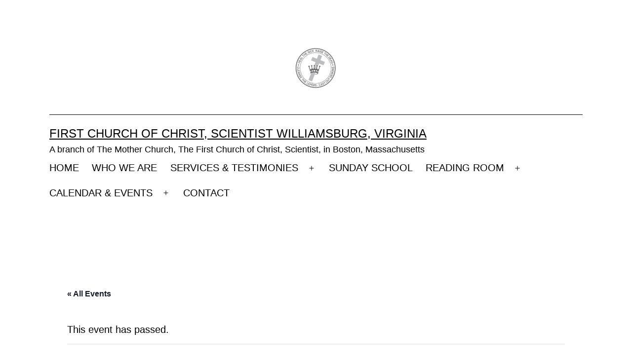

--- FILE ---
content_type: text/css
request_url: https://cswilliamsburg.org/wp-content/plugins/peanut-butter-bar-smooth-version/pbb-style.min.css?ver=6.8.3
body_size: 883
content:
/*! pbb-smooth 2016-04-04 */
#pbb{position:fixed;top:0;left:0;z-index:1001;display:block;width:100%}#pbb #pbb-bar{min-height:35px;padding:5px 0;font-size:16px;text-align:center;border-color:inherit;border-style:solid;border-width:0 0 2px;-webkit-box-sizing:border-box;-moz-box-sizing:border-box;box-sizing:border-box}#pbb.pbb-gravity{top:inherit;bottom:0}#pbb.pbb-gravity #pbb-bar{border-width:2px 0 0}body.admin-bar .pbb-admin #pbb{position:relative;top:0;width:346px;margin:0 0 0 2px}body.admin-bar .pbb-admin #pbb #pbb-closer{cursor:auto}#pbb-table .pbb-admin #pbb{width:45px}body.admin-bar #pbb{top:32px}body.admin-bar #pbb.pbb-gravity{top:inherit}.pbb-wizard{width:75%;padding:5px;background:#fff;border:1px solid #777}li.pbbcheck{padding-left:20px;background:url('pbb-check.png') no-repeat top left}#pbb .pbb-text{padding:0 5px;color:#fff}#pbb .pbb-pop{padding:0 5px;color:#fff;cursor:pointer}#pbb .pbb-module{margin-right:20px}#pbb .pbb-modules{margin:0 50px 0 60px;text-align:center}#pbb #pbb-closer{position:absolute;top:0;right:0;width:35px;height:35px;margin:0 15px;cursor:pointer;background-image:url('pbb-sprites.png');background-position:-38px -1px}#pbb #pbb-logo{position:absolute;top:0;left:0;width:45px;height:35px;margin:0 15px;background-image:url('pbb-sprites.png');background-position:45px -1px}#pbb #pbb-opener{position:absolute;top:0;right:0;display:none;width:35px;height:33px;margin:0 15px;cursor:pointer;background-image:url('pbb-sprites.png');background-position:0 0;border-bottom-right-radius:18px;border-bottom-left-radius:18px}#pbb a,#pbb a:visited{color:#fff;text-decoration:underline;border:0}#pbb a.pbb-linkbutton,#pbb a:visited.pbb-linkbutton{padding:2px 6px;margin:0 5px;color:#222;text-decoration:none;background:#eee;background:-moz-linear-gradient(top,#eee 0,#fff 100%);background:-webkit-gradient(linear,left top,left bottom,color-stop(0%,#eee),color-stop(100%,#fff));background:-webkit-linear-gradient(top,#eee 0,#fff 100%);background:-o-linear-gradient(top,#eee 0,#fff 100%);background:-ms-linear-gradient(top,#eee 0,#fff 100%);background:linear-gradient(to bottom,#eee 0,#fff 100%);border-radius:7px;filter:progid:DXImageTransform.Microsoft.gradient(startColorstr='#eeeeee',endColorstr='#ffffff',GradientType=0)}#pbb a:hover,#pbb a:focus,#pbb a:active{color:#ded;border:0}#pbb a:hover.pbb-linkbutton,#pbb a:focus.pbb-linkbutton,#pbb a:active.pbb-linkbutton{color:#222;background:#fff;background:-moz-linear-gradient(top,#fff 0,#eeeddd 100%);background:-webkit-gradient(linear,left top,left bottom,color-stop(0%,#fff),color-stop(100%,#eeeddd));background:-webkit-linear-gradient(top,#fff 0,#eeeddd 100%);background:-o-linear-gradient(top,#fff 0,#eeeddd 100%);background:-ms-linear-gradient(top,#fff 0,#eeeddd 100%);background:linear-gradient(to bottom,#fff 0,#eeeddd 100%);filter:progid:DXImageTransform.Microsoft.gradient(startColorstr='#ffffff',endColorstr='#eeeddd',GradientType=0);box-shadow:none}@media screen and (max-width:782px){body.admin-bar #pbb{top:46px}body.admin-bar #pbb.pbb-gravity{top:inherit}#pbb #pbb-closer{margin:0}#pbb #pbb-opener{margin:0}#pbb #pbb-logo{margin:0}#pbb .pbb-modules{margin:0 35px 0 0}#pbb #pbb-logo+.pbb-modules{margin-left:45px}}#pbb .pbb-info{width:500px;height:200px;margin-top:8px;margin-right:auto;margin-left:auto;background:#fff;border-style:solid;border-width:10px;border-radius:10px}#pbb-buffer{position:relative;height:35px}#pbb.pbb-gravity #pbb-closer{top:inherit;bottom:0;background-position:0 0}#pbb.pbb-gravity #pbb-opener{top:inherit;bottom:0;background-position:-38px -1px;border-top-right-radius:18px;border-bottom-right-radius:0;border-bottom-left-radius:0;border-top-left-radius:18px}.masthead-fixed .site-header{margin:35px 0 0}#pbb.pbb-light .pbb-text{color:#111}#pbb.pbb-light a,#pbb.pbb-light a:visited{color:#111}#pbb.pbb-light a.pbb-linkbutton,#pbb.pbb-light a:visited.pbb-linkbutton{color:#ddd;background:#444;background:-moz-linear-gradient(top,#444 1%,#707070 100%);background:-webkit-gradient(linear,left top,left bottom,color-stop(1%,#444),color-stop(100%,#707070));background:-webkit-linear-gradient(top,#444 1%,#707070 100%);background:-o-linear-gradient(top,#444 1%,#707070 100%);background:-ms-linear-gradient(top,#444 1%,#707070 100%);background:linear-gradient(to bottom,#444 1%,#707070 100%);filter:progid:DXImageTransform.Microsoft.gradient(startColorstr='#444444',endColorstr='#707070',GradientType=0)}#pbb.pbb-light a:hover,#pbb.pbb-light a:focus,#pbb.pbb-light a:active{color:#886}#pbb.pbb-light a:hover.pbb-linkbutton,#pbb.pbb-light a:focus.pbb-linkbutton,#pbb.pbb-light a:active.pbb-linkbutton{color:#eee;background:#606060;background:-moz-linear-gradient(top,#606060 1%,#000 100%);background:-webkit-gradient(linear,left top,left bottom,color-stop(1%,#606060),color-stop(100%,#000));background:-webkit-linear-gradient(top,#606060 1%,#000 100%);background:-o-linear-gradient(top,#606060 1%,#000 100%);background:-ms-linear-gradient(top,#606060 1%,#000 100%);background:linear-gradient(to bottom,#606060 1%,#000 100%);filter:progid:DXImageTransform.Microsoft.gradient(startColorstr='#606060',endColorstr='#000000',GradientType=0)}#pbb.pbb-light #pbb-closer{background-position:127px -1px}#pbb.pbb-light #pbb-logo{background-position:90px -1px}#pbb.pbb-light #pbb-opener{background-position:164px -1px}#pbb.pb{background-color:#d2691e;border-color:#4e2e28}#pbb.pb #pbb-opener{background-color:#d2691e;border-color:#4e2e28}#pbb.pb .pbb-info{border-color:#4e2e28}#pbb.li{background-color:#555;border-color:#222}#pbb.li #pbb-opener{background-color:#555;border-color:#222}#pbb.li .pbb-info{border-color:#222}#pbb.lm{background-color:#fef568;border-color:#fffdc5}#pbb.lm #pbb-opener{background-color:#fef568;border-color:#fffdc5}#pbb.lm .pbb-info{border-color:#fffdc5}#pbb.co{background-color:#faf9ed;border-color:#5c4033}#pbb.co #pbb-opener{background-color:#faf9ed;border-color:#5c4033}#pbb.co .pbb-info{border-color:#5c4033}#pbb.rs{background-color:#db70db;border-color:#8e236b}#pbb.rs #pbb-opener{background-color:#db70db;border-color:#8e236b}#pbb.rs .pbb-info{border-color:#8e236b}#pbb.gj{background-color:#9932cd;border-color:#db70db}#pbb.gj #pbb-opener{background-color:#9932cd;border-color:#db70db}#pbb.gj .pbb-info{border-color:#db70db}#pbb.bb{background-color:#7093db;border-color:#00009c}#pbb.bb #pbb-opener{background-color:#7093db;border-color:#00009c}#pbb.bb .pbb-info{border-color:#00009c}#pbb.ch{background-color:#8c1717;border-color:#ff2400}#pbb.ch #pbb-opener{background-color:#8c1717;border-color:#ff2400}#pbb.ch .pbb-info{border-color:#ff2400}#pbb.le{background-color:#32cd32;border-color:#215e21}#pbb.le #pbb-opener{background-color:#32cd32;border-color:#215e21}#pbb.le .pbb-info{border-color:#215e21}